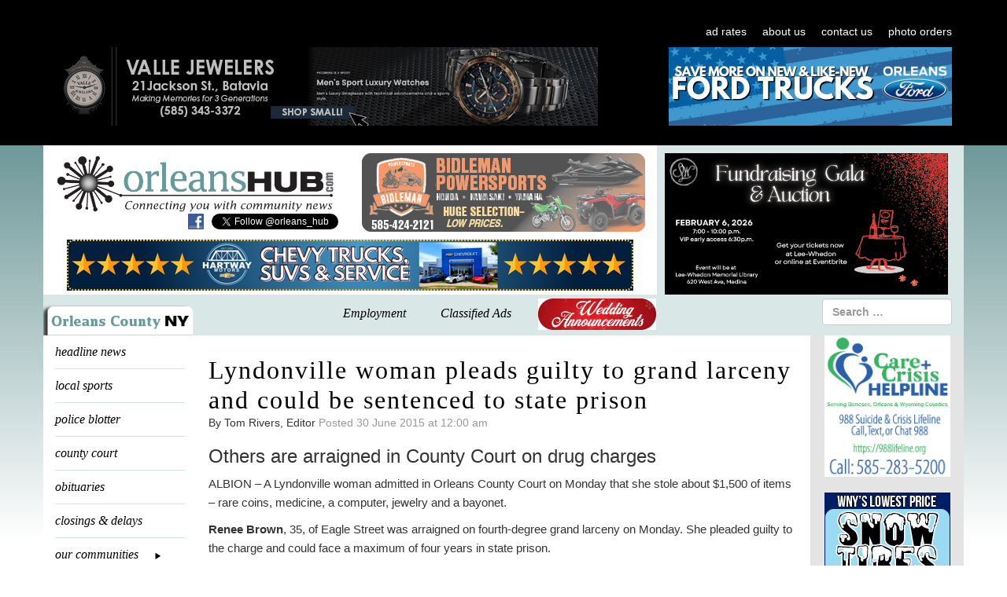

--- FILE ---
content_type: text/html; charset=utf-8
request_url: https://www.google.com/recaptcha/api2/anchor?ar=1&k=6LfLUogUAAAAAOe6JHigfkNqxVHKMTNr8qd6HK6m&co=aHR0cHM6Ly9vcmxlYW5zaHViLmNvbTo0NDM.&hl=en&v=PoyoqOPhxBO7pBk68S4YbpHZ&size=invisible&anchor-ms=20000&execute-ms=30000&cb=zd43gmwhhn75
body_size: 48670
content:
<!DOCTYPE HTML><html dir="ltr" lang="en"><head><meta http-equiv="Content-Type" content="text/html; charset=UTF-8">
<meta http-equiv="X-UA-Compatible" content="IE=edge">
<title>reCAPTCHA</title>
<style type="text/css">
/* cyrillic-ext */
@font-face {
  font-family: 'Roboto';
  font-style: normal;
  font-weight: 400;
  font-stretch: 100%;
  src: url(//fonts.gstatic.com/s/roboto/v48/KFO7CnqEu92Fr1ME7kSn66aGLdTylUAMa3GUBHMdazTgWw.woff2) format('woff2');
  unicode-range: U+0460-052F, U+1C80-1C8A, U+20B4, U+2DE0-2DFF, U+A640-A69F, U+FE2E-FE2F;
}
/* cyrillic */
@font-face {
  font-family: 'Roboto';
  font-style: normal;
  font-weight: 400;
  font-stretch: 100%;
  src: url(//fonts.gstatic.com/s/roboto/v48/KFO7CnqEu92Fr1ME7kSn66aGLdTylUAMa3iUBHMdazTgWw.woff2) format('woff2');
  unicode-range: U+0301, U+0400-045F, U+0490-0491, U+04B0-04B1, U+2116;
}
/* greek-ext */
@font-face {
  font-family: 'Roboto';
  font-style: normal;
  font-weight: 400;
  font-stretch: 100%;
  src: url(//fonts.gstatic.com/s/roboto/v48/KFO7CnqEu92Fr1ME7kSn66aGLdTylUAMa3CUBHMdazTgWw.woff2) format('woff2');
  unicode-range: U+1F00-1FFF;
}
/* greek */
@font-face {
  font-family: 'Roboto';
  font-style: normal;
  font-weight: 400;
  font-stretch: 100%;
  src: url(//fonts.gstatic.com/s/roboto/v48/KFO7CnqEu92Fr1ME7kSn66aGLdTylUAMa3-UBHMdazTgWw.woff2) format('woff2');
  unicode-range: U+0370-0377, U+037A-037F, U+0384-038A, U+038C, U+038E-03A1, U+03A3-03FF;
}
/* math */
@font-face {
  font-family: 'Roboto';
  font-style: normal;
  font-weight: 400;
  font-stretch: 100%;
  src: url(//fonts.gstatic.com/s/roboto/v48/KFO7CnqEu92Fr1ME7kSn66aGLdTylUAMawCUBHMdazTgWw.woff2) format('woff2');
  unicode-range: U+0302-0303, U+0305, U+0307-0308, U+0310, U+0312, U+0315, U+031A, U+0326-0327, U+032C, U+032F-0330, U+0332-0333, U+0338, U+033A, U+0346, U+034D, U+0391-03A1, U+03A3-03A9, U+03B1-03C9, U+03D1, U+03D5-03D6, U+03F0-03F1, U+03F4-03F5, U+2016-2017, U+2034-2038, U+203C, U+2040, U+2043, U+2047, U+2050, U+2057, U+205F, U+2070-2071, U+2074-208E, U+2090-209C, U+20D0-20DC, U+20E1, U+20E5-20EF, U+2100-2112, U+2114-2115, U+2117-2121, U+2123-214F, U+2190, U+2192, U+2194-21AE, U+21B0-21E5, U+21F1-21F2, U+21F4-2211, U+2213-2214, U+2216-22FF, U+2308-230B, U+2310, U+2319, U+231C-2321, U+2336-237A, U+237C, U+2395, U+239B-23B7, U+23D0, U+23DC-23E1, U+2474-2475, U+25AF, U+25B3, U+25B7, U+25BD, U+25C1, U+25CA, U+25CC, U+25FB, U+266D-266F, U+27C0-27FF, U+2900-2AFF, U+2B0E-2B11, U+2B30-2B4C, U+2BFE, U+3030, U+FF5B, U+FF5D, U+1D400-1D7FF, U+1EE00-1EEFF;
}
/* symbols */
@font-face {
  font-family: 'Roboto';
  font-style: normal;
  font-weight: 400;
  font-stretch: 100%;
  src: url(//fonts.gstatic.com/s/roboto/v48/KFO7CnqEu92Fr1ME7kSn66aGLdTylUAMaxKUBHMdazTgWw.woff2) format('woff2');
  unicode-range: U+0001-000C, U+000E-001F, U+007F-009F, U+20DD-20E0, U+20E2-20E4, U+2150-218F, U+2190, U+2192, U+2194-2199, U+21AF, U+21E6-21F0, U+21F3, U+2218-2219, U+2299, U+22C4-22C6, U+2300-243F, U+2440-244A, U+2460-24FF, U+25A0-27BF, U+2800-28FF, U+2921-2922, U+2981, U+29BF, U+29EB, U+2B00-2BFF, U+4DC0-4DFF, U+FFF9-FFFB, U+10140-1018E, U+10190-1019C, U+101A0, U+101D0-101FD, U+102E0-102FB, U+10E60-10E7E, U+1D2C0-1D2D3, U+1D2E0-1D37F, U+1F000-1F0FF, U+1F100-1F1AD, U+1F1E6-1F1FF, U+1F30D-1F30F, U+1F315, U+1F31C, U+1F31E, U+1F320-1F32C, U+1F336, U+1F378, U+1F37D, U+1F382, U+1F393-1F39F, U+1F3A7-1F3A8, U+1F3AC-1F3AF, U+1F3C2, U+1F3C4-1F3C6, U+1F3CA-1F3CE, U+1F3D4-1F3E0, U+1F3ED, U+1F3F1-1F3F3, U+1F3F5-1F3F7, U+1F408, U+1F415, U+1F41F, U+1F426, U+1F43F, U+1F441-1F442, U+1F444, U+1F446-1F449, U+1F44C-1F44E, U+1F453, U+1F46A, U+1F47D, U+1F4A3, U+1F4B0, U+1F4B3, U+1F4B9, U+1F4BB, U+1F4BF, U+1F4C8-1F4CB, U+1F4D6, U+1F4DA, U+1F4DF, U+1F4E3-1F4E6, U+1F4EA-1F4ED, U+1F4F7, U+1F4F9-1F4FB, U+1F4FD-1F4FE, U+1F503, U+1F507-1F50B, U+1F50D, U+1F512-1F513, U+1F53E-1F54A, U+1F54F-1F5FA, U+1F610, U+1F650-1F67F, U+1F687, U+1F68D, U+1F691, U+1F694, U+1F698, U+1F6AD, U+1F6B2, U+1F6B9-1F6BA, U+1F6BC, U+1F6C6-1F6CF, U+1F6D3-1F6D7, U+1F6E0-1F6EA, U+1F6F0-1F6F3, U+1F6F7-1F6FC, U+1F700-1F7FF, U+1F800-1F80B, U+1F810-1F847, U+1F850-1F859, U+1F860-1F887, U+1F890-1F8AD, U+1F8B0-1F8BB, U+1F8C0-1F8C1, U+1F900-1F90B, U+1F93B, U+1F946, U+1F984, U+1F996, U+1F9E9, U+1FA00-1FA6F, U+1FA70-1FA7C, U+1FA80-1FA89, U+1FA8F-1FAC6, U+1FACE-1FADC, U+1FADF-1FAE9, U+1FAF0-1FAF8, U+1FB00-1FBFF;
}
/* vietnamese */
@font-face {
  font-family: 'Roboto';
  font-style: normal;
  font-weight: 400;
  font-stretch: 100%;
  src: url(//fonts.gstatic.com/s/roboto/v48/KFO7CnqEu92Fr1ME7kSn66aGLdTylUAMa3OUBHMdazTgWw.woff2) format('woff2');
  unicode-range: U+0102-0103, U+0110-0111, U+0128-0129, U+0168-0169, U+01A0-01A1, U+01AF-01B0, U+0300-0301, U+0303-0304, U+0308-0309, U+0323, U+0329, U+1EA0-1EF9, U+20AB;
}
/* latin-ext */
@font-face {
  font-family: 'Roboto';
  font-style: normal;
  font-weight: 400;
  font-stretch: 100%;
  src: url(//fonts.gstatic.com/s/roboto/v48/KFO7CnqEu92Fr1ME7kSn66aGLdTylUAMa3KUBHMdazTgWw.woff2) format('woff2');
  unicode-range: U+0100-02BA, U+02BD-02C5, U+02C7-02CC, U+02CE-02D7, U+02DD-02FF, U+0304, U+0308, U+0329, U+1D00-1DBF, U+1E00-1E9F, U+1EF2-1EFF, U+2020, U+20A0-20AB, U+20AD-20C0, U+2113, U+2C60-2C7F, U+A720-A7FF;
}
/* latin */
@font-face {
  font-family: 'Roboto';
  font-style: normal;
  font-weight: 400;
  font-stretch: 100%;
  src: url(//fonts.gstatic.com/s/roboto/v48/KFO7CnqEu92Fr1ME7kSn66aGLdTylUAMa3yUBHMdazQ.woff2) format('woff2');
  unicode-range: U+0000-00FF, U+0131, U+0152-0153, U+02BB-02BC, U+02C6, U+02DA, U+02DC, U+0304, U+0308, U+0329, U+2000-206F, U+20AC, U+2122, U+2191, U+2193, U+2212, U+2215, U+FEFF, U+FFFD;
}
/* cyrillic-ext */
@font-face {
  font-family: 'Roboto';
  font-style: normal;
  font-weight: 500;
  font-stretch: 100%;
  src: url(//fonts.gstatic.com/s/roboto/v48/KFO7CnqEu92Fr1ME7kSn66aGLdTylUAMa3GUBHMdazTgWw.woff2) format('woff2');
  unicode-range: U+0460-052F, U+1C80-1C8A, U+20B4, U+2DE0-2DFF, U+A640-A69F, U+FE2E-FE2F;
}
/* cyrillic */
@font-face {
  font-family: 'Roboto';
  font-style: normal;
  font-weight: 500;
  font-stretch: 100%;
  src: url(//fonts.gstatic.com/s/roboto/v48/KFO7CnqEu92Fr1ME7kSn66aGLdTylUAMa3iUBHMdazTgWw.woff2) format('woff2');
  unicode-range: U+0301, U+0400-045F, U+0490-0491, U+04B0-04B1, U+2116;
}
/* greek-ext */
@font-face {
  font-family: 'Roboto';
  font-style: normal;
  font-weight: 500;
  font-stretch: 100%;
  src: url(//fonts.gstatic.com/s/roboto/v48/KFO7CnqEu92Fr1ME7kSn66aGLdTylUAMa3CUBHMdazTgWw.woff2) format('woff2');
  unicode-range: U+1F00-1FFF;
}
/* greek */
@font-face {
  font-family: 'Roboto';
  font-style: normal;
  font-weight: 500;
  font-stretch: 100%;
  src: url(//fonts.gstatic.com/s/roboto/v48/KFO7CnqEu92Fr1ME7kSn66aGLdTylUAMa3-UBHMdazTgWw.woff2) format('woff2');
  unicode-range: U+0370-0377, U+037A-037F, U+0384-038A, U+038C, U+038E-03A1, U+03A3-03FF;
}
/* math */
@font-face {
  font-family: 'Roboto';
  font-style: normal;
  font-weight: 500;
  font-stretch: 100%;
  src: url(//fonts.gstatic.com/s/roboto/v48/KFO7CnqEu92Fr1ME7kSn66aGLdTylUAMawCUBHMdazTgWw.woff2) format('woff2');
  unicode-range: U+0302-0303, U+0305, U+0307-0308, U+0310, U+0312, U+0315, U+031A, U+0326-0327, U+032C, U+032F-0330, U+0332-0333, U+0338, U+033A, U+0346, U+034D, U+0391-03A1, U+03A3-03A9, U+03B1-03C9, U+03D1, U+03D5-03D6, U+03F0-03F1, U+03F4-03F5, U+2016-2017, U+2034-2038, U+203C, U+2040, U+2043, U+2047, U+2050, U+2057, U+205F, U+2070-2071, U+2074-208E, U+2090-209C, U+20D0-20DC, U+20E1, U+20E5-20EF, U+2100-2112, U+2114-2115, U+2117-2121, U+2123-214F, U+2190, U+2192, U+2194-21AE, U+21B0-21E5, U+21F1-21F2, U+21F4-2211, U+2213-2214, U+2216-22FF, U+2308-230B, U+2310, U+2319, U+231C-2321, U+2336-237A, U+237C, U+2395, U+239B-23B7, U+23D0, U+23DC-23E1, U+2474-2475, U+25AF, U+25B3, U+25B7, U+25BD, U+25C1, U+25CA, U+25CC, U+25FB, U+266D-266F, U+27C0-27FF, U+2900-2AFF, U+2B0E-2B11, U+2B30-2B4C, U+2BFE, U+3030, U+FF5B, U+FF5D, U+1D400-1D7FF, U+1EE00-1EEFF;
}
/* symbols */
@font-face {
  font-family: 'Roboto';
  font-style: normal;
  font-weight: 500;
  font-stretch: 100%;
  src: url(//fonts.gstatic.com/s/roboto/v48/KFO7CnqEu92Fr1ME7kSn66aGLdTylUAMaxKUBHMdazTgWw.woff2) format('woff2');
  unicode-range: U+0001-000C, U+000E-001F, U+007F-009F, U+20DD-20E0, U+20E2-20E4, U+2150-218F, U+2190, U+2192, U+2194-2199, U+21AF, U+21E6-21F0, U+21F3, U+2218-2219, U+2299, U+22C4-22C6, U+2300-243F, U+2440-244A, U+2460-24FF, U+25A0-27BF, U+2800-28FF, U+2921-2922, U+2981, U+29BF, U+29EB, U+2B00-2BFF, U+4DC0-4DFF, U+FFF9-FFFB, U+10140-1018E, U+10190-1019C, U+101A0, U+101D0-101FD, U+102E0-102FB, U+10E60-10E7E, U+1D2C0-1D2D3, U+1D2E0-1D37F, U+1F000-1F0FF, U+1F100-1F1AD, U+1F1E6-1F1FF, U+1F30D-1F30F, U+1F315, U+1F31C, U+1F31E, U+1F320-1F32C, U+1F336, U+1F378, U+1F37D, U+1F382, U+1F393-1F39F, U+1F3A7-1F3A8, U+1F3AC-1F3AF, U+1F3C2, U+1F3C4-1F3C6, U+1F3CA-1F3CE, U+1F3D4-1F3E0, U+1F3ED, U+1F3F1-1F3F3, U+1F3F5-1F3F7, U+1F408, U+1F415, U+1F41F, U+1F426, U+1F43F, U+1F441-1F442, U+1F444, U+1F446-1F449, U+1F44C-1F44E, U+1F453, U+1F46A, U+1F47D, U+1F4A3, U+1F4B0, U+1F4B3, U+1F4B9, U+1F4BB, U+1F4BF, U+1F4C8-1F4CB, U+1F4D6, U+1F4DA, U+1F4DF, U+1F4E3-1F4E6, U+1F4EA-1F4ED, U+1F4F7, U+1F4F9-1F4FB, U+1F4FD-1F4FE, U+1F503, U+1F507-1F50B, U+1F50D, U+1F512-1F513, U+1F53E-1F54A, U+1F54F-1F5FA, U+1F610, U+1F650-1F67F, U+1F687, U+1F68D, U+1F691, U+1F694, U+1F698, U+1F6AD, U+1F6B2, U+1F6B9-1F6BA, U+1F6BC, U+1F6C6-1F6CF, U+1F6D3-1F6D7, U+1F6E0-1F6EA, U+1F6F0-1F6F3, U+1F6F7-1F6FC, U+1F700-1F7FF, U+1F800-1F80B, U+1F810-1F847, U+1F850-1F859, U+1F860-1F887, U+1F890-1F8AD, U+1F8B0-1F8BB, U+1F8C0-1F8C1, U+1F900-1F90B, U+1F93B, U+1F946, U+1F984, U+1F996, U+1F9E9, U+1FA00-1FA6F, U+1FA70-1FA7C, U+1FA80-1FA89, U+1FA8F-1FAC6, U+1FACE-1FADC, U+1FADF-1FAE9, U+1FAF0-1FAF8, U+1FB00-1FBFF;
}
/* vietnamese */
@font-face {
  font-family: 'Roboto';
  font-style: normal;
  font-weight: 500;
  font-stretch: 100%;
  src: url(//fonts.gstatic.com/s/roboto/v48/KFO7CnqEu92Fr1ME7kSn66aGLdTylUAMa3OUBHMdazTgWw.woff2) format('woff2');
  unicode-range: U+0102-0103, U+0110-0111, U+0128-0129, U+0168-0169, U+01A0-01A1, U+01AF-01B0, U+0300-0301, U+0303-0304, U+0308-0309, U+0323, U+0329, U+1EA0-1EF9, U+20AB;
}
/* latin-ext */
@font-face {
  font-family: 'Roboto';
  font-style: normal;
  font-weight: 500;
  font-stretch: 100%;
  src: url(//fonts.gstatic.com/s/roboto/v48/KFO7CnqEu92Fr1ME7kSn66aGLdTylUAMa3KUBHMdazTgWw.woff2) format('woff2');
  unicode-range: U+0100-02BA, U+02BD-02C5, U+02C7-02CC, U+02CE-02D7, U+02DD-02FF, U+0304, U+0308, U+0329, U+1D00-1DBF, U+1E00-1E9F, U+1EF2-1EFF, U+2020, U+20A0-20AB, U+20AD-20C0, U+2113, U+2C60-2C7F, U+A720-A7FF;
}
/* latin */
@font-face {
  font-family: 'Roboto';
  font-style: normal;
  font-weight: 500;
  font-stretch: 100%;
  src: url(//fonts.gstatic.com/s/roboto/v48/KFO7CnqEu92Fr1ME7kSn66aGLdTylUAMa3yUBHMdazQ.woff2) format('woff2');
  unicode-range: U+0000-00FF, U+0131, U+0152-0153, U+02BB-02BC, U+02C6, U+02DA, U+02DC, U+0304, U+0308, U+0329, U+2000-206F, U+20AC, U+2122, U+2191, U+2193, U+2212, U+2215, U+FEFF, U+FFFD;
}
/* cyrillic-ext */
@font-face {
  font-family: 'Roboto';
  font-style: normal;
  font-weight: 900;
  font-stretch: 100%;
  src: url(//fonts.gstatic.com/s/roboto/v48/KFO7CnqEu92Fr1ME7kSn66aGLdTylUAMa3GUBHMdazTgWw.woff2) format('woff2');
  unicode-range: U+0460-052F, U+1C80-1C8A, U+20B4, U+2DE0-2DFF, U+A640-A69F, U+FE2E-FE2F;
}
/* cyrillic */
@font-face {
  font-family: 'Roboto';
  font-style: normal;
  font-weight: 900;
  font-stretch: 100%;
  src: url(//fonts.gstatic.com/s/roboto/v48/KFO7CnqEu92Fr1ME7kSn66aGLdTylUAMa3iUBHMdazTgWw.woff2) format('woff2');
  unicode-range: U+0301, U+0400-045F, U+0490-0491, U+04B0-04B1, U+2116;
}
/* greek-ext */
@font-face {
  font-family: 'Roboto';
  font-style: normal;
  font-weight: 900;
  font-stretch: 100%;
  src: url(//fonts.gstatic.com/s/roboto/v48/KFO7CnqEu92Fr1ME7kSn66aGLdTylUAMa3CUBHMdazTgWw.woff2) format('woff2');
  unicode-range: U+1F00-1FFF;
}
/* greek */
@font-face {
  font-family: 'Roboto';
  font-style: normal;
  font-weight: 900;
  font-stretch: 100%;
  src: url(//fonts.gstatic.com/s/roboto/v48/KFO7CnqEu92Fr1ME7kSn66aGLdTylUAMa3-UBHMdazTgWw.woff2) format('woff2');
  unicode-range: U+0370-0377, U+037A-037F, U+0384-038A, U+038C, U+038E-03A1, U+03A3-03FF;
}
/* math */
@font-face {
  font-family: 'Roboto';
  font-style: normal;
  font-weight: 900;
  font-stretch: 100%;
  src: url(//fonts.gstatic.com/s/roboto/v48/KFO7CnqEu92Fr1ME7kSn66aGLdTylUAMawCUBHMdazTgWw.woff2) format('woff2');
  unicode-range: U+0302-0303, U+0305, U+0307-0308, U+0310, U+0312, U+0315, U+031A, U+0326-0327, U+032C, U+032F-0330, U+0332-0333, U+0338, U+033A, U+0346, U+034D, U+0391-03A1, U+03A3-03A9, U+03B1-03C9, U+03D1, U+03D5-03D6, U+03F0-03F1, U+03F4-03F5, U+2016-2017, U+2034-2038, U+203C, U+2040, U+2043, U+2047, U+2050, U+2057, U+205F, U+2070-2071, U+2074-208E, U+2090-209C, U+20D0-20DC, U+20E1, U+20E5-20EF, U+2100-2112, U+2114-2115, U+2117-2121, U+2123-214F, U+2190, U+2192, U+2194-21AE, U+21B0-21E5, U+21F1-21F2, U+21F4-2211, U+2213-2214, U+2216-22FF, U+2308-230B, U+2310, U+2319, U+231C-2321, U+2336-237A, U+237C, U+2395, U+239B-23B7, U+23D0, U+23DC-23E1, U+2474-2475, U+25AF, U+25B3, U+25B7, U+25BD, U+25C1, U+25CA, U+25CC, U+25FB, U+266D-266F, U+27C0-27FF, U+2900-2AFF, U+2B0E-2B11, U+2B30-2B4C, U+2BFE, U+3030, U+FF5B, U+FF5D, U+1D400-1D7FF, U+1EE00-1EEFF;
}
/* symbols */
@font-face {
  font-family: 'Roboto';
  font-style: normal;
  font-weight: 900;
  font-stretch: 100%;
  src: url(//fonts.gstatic.com/s/roboto/v48/KFO7CnqEu92Fr1ME7kSn66aGLdTylUAMaxKUBHMdazTgWw.woff2) format('woff2');
  unicode-range: U+0001-000C, U+000E-001F, U+007F-009F, U+20DD-20E0, U+20E2-20E4, U+2150-218F, U+2190, U+2192, U+2194-2199, U+21AF, U+21E6-21F0, U+21F3, U+2218-2219, U+2299, U+22C4-22C6, U+2300-243F, U+2440-244A, U+2460-24FF, U+25A0-27BF, U+2800-28FF, U+2921-2922, U+2981, U+29BF, U+29EB, U+2B00-2BFF, U+4DC0-4DFF, U+FFF9-FFFB, U+10140-1018E, U+10190-1019C, U+101A0, U+101D0-101FD, U+102E0-102FB, U+10E60-10E7E, U+1D2C0-1D2D3, U+1D2E0-1D37F, U+1F000-1F0FF, U+1F100-1F1AD, U+1F1E6-1F1FF, U+1F30D-1F30F, U+1F315, U+1F31C, U+1F31E, U+1F320-1F32C, U+1F336, U+1F378, U+1F37D, U+1F382, U+1F393-1F39F, U+1F3A7-1F3A8, U+1F3AC-1F3AF, U+1F3C2, U+1F3C4-1F3C6, U+1F3CA-1F3CE, U+1F3D4-1F3E0, U+1F3ED, U+1F3F1-1F3F3, U+1F3F5-1F3F7, U+1F408, U+1F415, U+1F41F, U+1F426, U+1F43F, U+1F441-1F442, U+1F444, U+1F446-1F449, U+1F44C-1F44E, U+1F453, U+1F46A, U+1F47D, U+1F4A3, U+1F4B0, U+1F4B3, U+1F4B9, U+1F4BB, U+1F4BF, U+1F4C8-1F4CB, U+1F4D6, U+1F4DA, U+1F4DF, U+1F4E3-1F4E6, U+1F4EA-1F4ED, U+1F4F7, U+1F4F9-1F4FB, U+1F4FD-1F4FE, U+1F503, U+1F507-1F50B, U+1F50D, U+1F512-1F513, U+1F53E-1F54A, U+1F54F-1F5FA, U+1F610, U+1F650-1F67F, U+1F687, U+1F68D, U+1F691, U+1F694, U+1F698, U+1F6AD, U+1F6B2, U+1F6B9-1F6BA, U+1F6BC, U+1F6C6-1F6CF, U+1F6D3-1F6D7, U+1F6E0-1F6EA, U+1F6F0-1F6F3, U+1F6F7-1F6FC, U+1F700-1F7FF, U+1F800-1F80B, U+1F810-1F847, U+1F850-1F859, U+1F860-1F887, U+1F890-1F8AD, U+1F8B0-1F8BB, U+1F8C0-1F8C1, U+1F900-1F90B, U+1F93B, U+1F946, U+1F984, U+1F996, U+1F9E9, U+1FA00-1FA6F, U+1FA70-1FA7C, U+1FA80-1FA89, U+1FA8F-1FAC6, U+1FACE-1FADC, U+1FADF-1FAE9, U+1FAF0-1FAF8, U+1FB00-1FBFF;
}
/* vietnamese */
@font-face {
  font-family: 'Roboto';
  font-style: normal;
  font-weight: 900;
  font-stretch: 100%;
  src: url(//fonts.gstatic.com/s/roboto/v48/KFO7CnqEu92Fr1ME7kSn66aGLdTylUAMa3OUBHMdazTgWw.woff2) format('woff2');
  unicode-range: U+0102-0103, U+0110-0111, U+0128-0129, U+0168-0169, U+01A0-01A1, U+01AF-01B0, U+0300-0301, U+0303-0304, U+0308-0309, U+0323, U+0329, U+1EA0-1EF9, U+20AB;
}
/* latin-ext */
@font-face {
  font-family: 'Roboto';
  font-style: normal;
  font-weight: 900;
  font-stretch: 100%;
  src: url(//fonts.gstatic.com/s/roboto/v48/KFO7CnqEu92Fr1ME7kSn66aGLdTylUAMa3KUBHMdazTgWw.woff2) format('woff2');
  unicode-range: U+0100-02BA, U+02BD-02C5, U+02C7-02CC, U+02CE-02D7, U+02DD-02FF, U+0304, U+0308, U+0329, U+1D00-1DBF, U+1E00-1E9F, U+1EF2-1EFF, U+2020, U+20A0-20AB, U+20AD-20C0, U+2113, U+2C60-2C7F, U+A720-A7FF;
}
/* latin */
@font-face {
  font-family: 'Roboto';
  font-style: normal;
  font-weight: 900;
  font-stretch: 100%;
  src: url(//fonts.gstatic.com/s/roboto/v48/KFO7CnqEu92Fr1ME7kSn66aGLdTylUAMa3yUBHMdazQ.woff2) format('woff2');
  unicode-range: U+0000-00FF, U+0131, U+0152-0153, U+02BB-02BC, U+02C6, U+02DA, U+02DC, U+0304, U+0308, U+0329, U+2000-206F, U+20AC, U+2122, U+2191, U+2193, U+2212, U+2215, U+FEFF, U+FFFD;
}

</style>
<link rel="stylesheet" type="text/css" href="https://www.gstatic.com/recaptcha/releases/PoyoqOPhxBO7pBk68S4YbpHZ/styles__ltr.css">
<script nonce="pHBldnYeJrMn44RQ7M-Alg" type="text/javascript">window['__recaptcha_api'] = 'https://www.google.com/recaptcha/api2/';</script>
<script type="text/javascript" src="https://www.gstatic.com/recaptcha/releases/PoyoqOPhxBO7pBk68S4YbpHZ/recaptcha__en.js" nonce="pHBldnYeJrMn44RQ7M-Alg">
      
    </script></head>
<body><div id="rc-anchor-alert" class="rc-anchor-alert"></div>
<input type="hidden" id="recaptcha-token" value="[base64]">
<script type="text/javascript" nonce="pHBldnYeJrMn44RQ7M-Alg">
      recaptcha.anchor.Main.init("[\x22ainput\x22,[\x22bgdata\x22,\x22\x22,\[base64]/[base64]/MjU1Ong/[base64]/[base64]/[base64]/[base64]/[base64]/[base64]/[base64]/[base64]/[base64]/[base64]/[base64]/[base64]/[base64]/[base64]/[base64]\\u003d\x22,\[base64]\\u003d\\u003d\x22,\[base64]/[base64]/YsOqwrPCj8KKwoDCmEXCtMOGYcKgKcKtworDgGt+f1h7ecKIbsKII8K/wrnCjMOcw7Uew65Nw73CiQckwq/CkEvDq1HCgE7Cm147w7PDiMK2IcKUwo9vdxcowovClsO0DnnCg2BHwo0Cw6daMsKBdH0UU8K6CVvDlhRAwpoTwoPDlcONbcKVNMOqwrt5w7nCvsKlb8KSeMKwQ8KBHloqwpDCi8KcJQ7Cv1/DrMK4SUANVSQEDTDCksOjNsOhw4lKHsKaw7pYF1vClj3Co1LCu2DCvcOjeAnDssO7NcKfw68Cb8KwLijCnMKUOCwTRMKsBD5ww4RbYsKAcRjDhMOqwqTCkyd1VsKaXQszwq0vw6/ChMOTMMK4UMOYw6ZEwpzDssKbw7vDtVsxH8O4wpl+wqHDpH8Qw53DmxjCtMKbwo4FwpHDhQfDgCt/w5Z4dMKzw77Ch13DjMKqwpPDt8OHw7sqIcOewocGL8KlXsKQWMKUwq3DjxZ6w6FtXF8lAkwnQTjDt8KhISDDrMOqasOUw4bCnxLDt8KPbh8fPcO4TzQXU8OIAg/Dig8iI8Klw53Cv8KPLFjDpk/DoMOXwqXCucK3ccKfw4jCug/CmMKlw71owpUQDQDDjDEFwrNGwr9eLmZKwqTCn8KRPcOaWl/[base64]/DicORTj/CnsKOWMO2w5vDsTo4EMOuwpTCjwJoD8OJw4Qgw4Jmw77DnifDghUFFcOzw4Emw4IWw6YCUMKzSS3CnMKqw6Ita8KDX8KmNW/[base64]/DoWzDucOgwodHwrU0AMOtwpoJTMKRw77CusK6wpXCskvDmMKfw5hBwqNVw5xKdMOFw7NnwrLCmi9BA0fDnsKAw5k5ZTwRw4DDggHCl8K6wp0Iw53DtDnDtB9+bWHCg07DskANKQTDtAjCl8KDwqzCh8KTw78kYcO7VcOHw67DjGLCs2jCnh/DrhHDol/Cl8OQw7sywq5swrcsXhfDkcKfwpHDgsO5w6PCnF3CnsKFw6FVZi5vwqJ6w443al7CqcOmw4p3w698Yk/[base64]/[base64]/w6TDvcOvXcKCTlbDoz3Cr8KwN8OePsKxw7M4w4XCvj8KRcKVw4E3wolAwpl3w6R+w4wOwqPDqcKjcWbDrXhacwnCpX3CpU0adSogwo0Fw5XDvsOxwpoXfsKZHWJ4NcOoF8K3X8KjwphMwqROW8O/H01jwrnDjMOYwoPDkhlVfU3CqgA9BsKaaDjCq2XCrmbCosK/[base64]/DmjpBIi3Ci8K9FMOeEsKowr9KYMKbP8KPwo87ME5TNS1VwqTDpF/CkVoOUMO3dDfClsKqJHXDs8KhEcO/wpBxAlvDmUgtbGXDsjFzw5Ytwr/DhDUVw6gKecOsXGpvPcORwpUnwop+bBRmCMO5w70fZsKVIcKHY8OqPnzCo8Ojw7ZJwqzDk8Ofw4rDlMOfUzjDm8KcAMOFBMK9LlbDnHzDksOhw57CsMO1wplDwqDDvsOWw4rCkcOhelJeFsK5wqtLw4/[base64]/Ct33DpCXDp8KnZ3zChCjDhMK+McOfHTtpSHnDjV0YwrPCksKCw6PCqMOYwrLDjRPCojfCkVLDn2PCkcOTWsOFw4kYwo5sKlFTw7XDlXlRw4s/H2ljw5N0OMKFDhHCslBNwro1ZMK7IsKVwroew5LDgMO+ecOoAcKBHGUaw5TDl8KPYXhGQcK4wqArwrjCuiDCtnnCoMKXw5NMXD4lX1gPwqljw5oow4hIwqJRMWkhPGTCpFs+wopBwoplw7/CicO7w5PDuzbCi8KlExrDrCXDhMKfwqJCwpE2HmTDm8KLGjIjbx9LJAXDr0xAw4LDlsO1GcOYcsKARDoBw6g4wpXDmcOWw6wHPcOMwppaVsOCw5Q5w6wPOikqw57ClsO3wqjCt8KmWMOTw7EWwoXDisOrwrFtwqgGwrLDjXILcVzDrMK7QMKpw6tGU8KXesK2ej/DqsO7KUIawoHDj8K2RcKCTVbDrxrDsMKSD8KURcOSdcOvwpJXw4LDj0p4w5oSfsOBw7bDisOZXQ4Kw67Ch8K/TsKNN2IpwpgoXsKRwot+KsKpPMOgwpgiw6TCpl1BPsKpFMO5M1nDrMOtX8Oww4LCnxMMHnUZMVY3XQsIw4jCiAJVXsKUw4DDu8OXwpDDn8OeeMK/wpnCtMK8woPCrjZOKsKkbQPClsOXw5IBwr/[base64]/ChcK5wrNaT2TDhsKZd3HChiYfw5VsT2BpDy9UwpbDmcO/[base64]/Dg00CZcK1ciFCVHPClsOWwqvDlE8TwrMSABs5KiA8woZ4A28Iwq1zwqsSJhccwr7DpsKCwqnDmsKJw5Y2HcKqwp/[base64]/CsUvCrBwtJMOPcSNTwqXCiQzCn8OtI8KsDcOoRcOiw5TClcOPw7VmEj9Iw6PDs8OIw4vDk8Klw4ICScK8csOVw51WwoLDr3/CkMK7w6vDmkTDiHFWMQXDmcODw5Mrw67Djl3CqMOXd8OUN8KgwrbCssOQw5JiwrTChBjCjsKTw4XCiFDCv8OnFcOiEcKxXRbCs8KlccKCO2B8w7Vcw6fDvFXDncOUw4hwwqZMfWpxw7/DiMOdw43DvcKmwpfDs8K/w4w4w5tSP8OXE8OTw5HCncOkw73CkMKaw5RQw6bDoXR1Z2x2RcOGw5UkwpDCqXLDtjfDusOSworCtErCpcOAwp13w4TDn0rDhzMJwqFrNcKNSsK2VWLDgcKmwp8yK8KYXw87NsKawo9Mw5rClkPCsMODw7MiMmAIw68DZk1jw4lTWcOcLGrDgsKsb2/CnsKQS8KAPhzCmjnCgMOTw4PCpsK3IyBJw45/[base64]/[base64]/[base64]/TsOwIsOFFsK7WsORw4TCusOuw7PDicKJBGohNm9cwr7Ds8K2LW3ChVJDIsOlJsOfw6LDsMK9PsKEB8KswozDtcO0wrnDvcOzGQ9Xw71owrYaN8OVHcOlYcOPwphNOsK1CmTCo1XDlcKHwrEOSkHCpT/Di8KbY8OEXsOXEMOhw7xgAcKsSg06RgzDi2TDgcKmw65+D3rDrTZ1Zn5GXSkzEMOMwoPCgcOXfsOnTUoZN2nCs8OoYcOPJ8OfwqAXe8OawpFPI8O4woQ4Oyo1FktfVG05ScO3ClvCq03CjQUMw4R9w4LCicOXNBEwwp5qPcK1wozCocKzw5nCo8OZw7/CjcONLMOzw7g4wrzCqUzDncKaXsOVeMK6QV3DqkNSwqYZUsOpw7LDhBBDw7gBTsKgUgPDocONwp1Fwo3CmjMmw6zCgwBcw4zDkmcowpg9w71QPVHCkcOEDsOsw5QiwoPCqMK+wr7CqDDDm8OxTsK4w63DlsK6HMO7wqXCl0PCm8OQNl/[base64]/DqsKEZx/CqGAMwoxgS8O1wonDnCPCgcKDwpRNw7HDnz4twrkFw7nDtx3DrnfDvcKjw4fCniLDt8K1wpbDssOmwogxwrLDiCsXDBNqw7tWYcKvbMK/bMO4wr1/[base64]/[base64]/ChsK5w5ZOc8Oqw4LCnVcTVsKiEkbCrsOwc8Oew4Mkw7xVwphZw6s/EsOYbAoRwpFKw43DqsONUUQXw4PCvW4lAsK5w7vCvsOcw7U1flDChMKkfcOTMRPDiiLDv1fCl8K/Ti/[base64]/DilXCuS7DqMOMw6nCmTYOJUHCtiA0w5TDgMKXY253CU/DtkgKecKswqzCqW/ChiDCv8O1wpbDqRHDiB7CgsOkwq3CosK/W8OQw7h9CVFdbWvCkEDCoklSw4nDgsOiUAZpHsOow5bDpEvDo3MwwrrDgjBffMKeXlzCnx7DjcKadMOEeC/[base64]/[base64]/wovDok9zwoRcwoUoIMOkASTDjsKbHcOmwrZLK8OVwrzChsKOcCDClsKLwrcVw7nDp8OafQJuKcKBwo3CoMKbwpI7bXFZDTtPwoLCssKJwoTDo8KBWMOeO8OKwqLDq8OQeklxwplLw7hGUXBJw5XCuSTCkDsSc8Ozw65yIxAAwqHCvsObOnDDtk0oISdgbMK4bMKCwo/CmMOswq48A8OPwqbDosO1wrIsBW8DZ8Osw6BBWcKiBTLCpX/DrV8xUcOJw5jDnH4aY3sswqLDgVsgwqjDgFEVZ2EkCsO6BCxLw5XDtmfCpsKrJMKDw5HCoDpVwq5LJVU9T3/Co8K9w65wwojDo8O6PH13ZsKuQyDCqzPDqcKPOR1JGk/DnMKhYTsoTAELwqBAw7nCjmbDhcOiGcOWXmfDicOCDQXDg8KKETlvworCnUTCl8Kew5fCncKQw5Fowq/DqsKMSl7DlAvDiTkuw5wRwpLCuWpWw4nCiWDCnCZ9w4vCkgg2K8KXw7LCiirDgThmw6U5w47CrMOJw6htFCAufsOoX8KFKMKPwqxTw4LCkMK3w7w7DQBCMMKQACooOGMSwr/[base64]/[base64]/DiVcTw4FJVjLCkMKwE0/[base64]/DpMOhwq/CncKEKDXCq2bDqsO9FcOXw79FeXR5ZDnDmx93wqrDqnpyUMOdwpfCm8O+cDkTwo41wpjCvwrDim4KwoFJGMOjNR9nw63DtV/CikB/fGfChRFvU8KMD8Oawp7Dg0oTwr4oGcOlw7HDrcKcOMK2w5bDtsO4w6hhw7sPFMKyw6XDk8OfPA9NOMOkdsOoYMO1wpJABmxHwrEvw7IPcyMZCBLDrQFFH8KLYC48JUUuw5NfesKmw4HChcKcDxgWwoxKKsK+EcORwr8/SnLCn2hofMKbeS/Dl8OvDMOBwqhTJsKMw6HCnCQCw5Muw70mTsKLJyjCosOvA8K/wpnDm8OPw6IQV2DChE/[base64]/N8KeaX8tBRPDqMK6VsOcw6PDvS7DmF98fjDDmm0Pb1Qfw4HClx/DqR/DsXnCocOiwo/[base64]/wrTCvEnDicOvw7t9TTdWwrppw7/Co2dcw6HDnkAQfzTDtcKlBxJ9w7IDwpEDw4/Cpyxzwr3DnsK4ejUYHgZXw7gHwqTDvA8pF8OoeQgSw4nDp8OlZsOTC1/[base64]/Dn1MIw7QsBXtxdMK6wrXDjjEvTG/Ci3nCocOCEcOgw5PDosOaaWMzDxgJdx3Ds3vCtVTDhRxBw7lxw6BJwpx1ej01EcKRfxF6w7dYIy/CiMKaGGnCtcO5ccK1bsOqwpHCuMKkw4Mfw4hDwrkCWcO1VsO/w7LDhsOtwpABGcK9w55GwpfChsOOB8K1w6YXwphNFygoWTMVwpvDssKyDcKUw4AQw5DDksKFFMOhw7/Cvx/[base64]/DsCc7P8KRwoXCnMK8AQ/DhRlnSzvCtAHCuMKJwo3CvxrCtMKbw4HCikPCti/DskMlY8OANGdjPVPDtHxqNXZfw6jCk8OdU29yK2TCtcO4w5h0CTQFBR/Dr8KPwpDCtcK2w5nCrgPDkcOOw4HDiHN7wobCgsO3wprCpsOSdXzDgMKCwopEw4kGwrfDpMOTw6Rzw5NSMypICcOpOT/CsT3CisOzDsO9NcK2wonCh8OuD8Kyw6F4HsOcLW7Clnkrw6AsesOMfMKmKBRCw4tXC8K+CzPDq8KLWE7CgsKAD8OlTkHCjEdrITfDggLCuiUbDMO2ZTp9w4HDs1bDrMOLwpcqw4RPwrfCn8Oaw6pUQ2jDhsOpw7fDvUvDtcOwZsKBw7fCik/CtG3CjMO0wo7DlhB0M8KefB3CnxPDksOnw7rCpEk+WW3Dl3bDusONVcKsw5zDnnnDvy/[base64]/[base64]/Dty0vwrPDnkklwro1wq3DnsOBwrjCl8KMw7HCnFVvw5nCnz8oMi/Cm8Kyw5E9IVtuKzPCoznCllQuwqBWwrDDv0cDwqvDsBbDuH/DlcKMcgvCpkPDj05iRz/CpsOzekBNw67DjFfDhA/CplRow4XDpcOQwoTDtglUwrAFdsOOMMONw5/CicOrUcKgRsOHwpTDocOhK8O8J8ONBcOrw5jCt8KUw4c/wrvDui8dw69uwqQCw4Urwo/CnSfDpx/[base64]/[base64]/w4/CgSZFe8K4w73CrlxvwooQPcK1w7xXOR1qeQZbYMKRS0QdAsOawqUMclViw6RXwqvDjcK3bMOtwpHCsxnDncK7K8Kiwq4efcKMw45nwpgBYsKZXsOyZ1rCi17DvGDClcKbRsOTw7hZYMKUw64eT8K8DMOTQz3DpsODBh3CrCXDtMKTbTnChXBUw7RZwr/CqsOoZiDDl8Obw5Qgw5XCnHXDpyLCqsKMHiALeMKCdcKdwo3DpMKuXMOwci1oDAcdwqzCqjDCgMOmwrnCs8OsV8K/EjPClQQmwpHCu8OewovDucKtGhbCoVcxw4/Ds8KYw6Z9bT/Chwwpw61nwqDDqSZmG8ODQRDDlcKcwohmbjZxcsKbwqYHw4nChcO/w6gjw5vDqQk2wq5UFsOpVsOQwoVUw47Dt8OTwpzCjERpCy3DnnJdPsKVw7XDiSEJL8OsMMKQwoXDnEdYbVjDuMO/GgzCuRIfLsOMw7vDjcKxfW/DnD7ClMKYF8KuM2jDucKYAcOfwpDCoThYw6nDvsOPQsK0PMOswqzCoHdKWTHDuzvChSt0w6sBw5/Cm8KQJMKEdMKswoJKJ0tUwq7CscO7w6bClcK4wrQ8AUd1OsOHdMKwwoNdLFB5wrwkw47Cg8O7wo1vwrjDkSFYwr7Cm0U9w6nDscOoLVjDmcKtwq9vw7rCom7Cjn/CisOGw7FKw47DkR/DnsKvw44jbcKTZnbDsMOIw71IOMOBIcKmw5kcwrAsIcOowrNDw7woDRbCnhoSwqx2fjPCqhJ7HQHCrRDCuG4CwpcJw6fDq1xfesORB8KkXRjDocOxwpDDnGBHwqLDrcOqOsOBI8KjeHsWw7bCpMKsI8Okw68Pwq1gwrnCrhrDu1Z8egICT8OZwqAUG8OJwq/[base64]/DqxfDgA7DisOwBGDDvy7CvzbDqDtDw6Jqw4tGwobDlzE7wprCuXdzw7fDuVDCo1nCnwbDkMOHw4QRw6rDp8OUEg7CvinDhF1pUWHDiMKbw6vCuMOcOMOZw78AwpbDnCUQw5HCo1kHYsKJw5zDmMKqHMK/wqExwp7Do8OuRsKHwoPCkzLCncOZHlhZFyV2w4HCpzHDlcKpwphcwp7CkcKHwp/Cn8Kzw4cFIicYwrg+wr1/LB4RZ8KONFHCkTF1S8KZwoAaw65Ywq/Cvl/Dr8K/PkXDlMK7wr58wroxA8O3woXCgnhvE8K/wqxZMWLCqw5Fw5rDhiXCisKjK8KHLMKmPsObw7QSwo3CuMOiCMOrwpDClMOrCH0RwroCwqXDocO9UcOuw6FBwrXDmcOKwpElQBvCtMK7ZMO+OsOPc0V/w7R0eV1/wqjDhcKDwoZnAsKAOsOLNsKFwr3DoXnDiCUgw7nDpMOuwozDqRvCnngFw4gpR0XChC1sGcOEw5dVw7zDhsKefC0HBsOPLsOdwpXDncKew47CrsOpMjvDnsOQT8Kaw6rDrQvCvcKsBkFPwqYRwpTDgcKEw7hrI8OqaBPDqMK0w4vCpXHDhMOLe8Olw6pabTVxAQxUbjJ/wprDmMKuew9ZwqLDkGsAw4dMSMO3wpvCpcKEw47Co0BCfCEHTTBSSHlVw6HDvzsKGsKNw7IKw7XDhxBHSMOYI8KQQsKHwonCqcOeVU8EUiHDv2ooEMO9A2bCoQ4ywrLDpcO1csK/wrnDjTXCp8Kqwqlrw7E8U8KzwqfDm8Ojw78Pw5jDn8Kyw77DuBnDpmXCkFHCnsOKw6bDmzfDksKrwoLDkcKMeU8Yw7UkwqRCaMOVcg3DiMO/eSXDtcOhH23CmTrDrcKxGsOiOFsVwo/ChUU0wqoHwrwdwoPCuS/Dm8KoLcKgw4MaQT8WdcOEdsKzPEzChn9Vw48HYj9Hw7zCsMKiTn3CoXTCn8KVAQrDmMOCcDNSNcKSwobDhmoAw57DnMK/[base64]/w5nChMOhBzRrVcK7dMOvVsKMIg5BKsKHwqzDnCLDlsOUw6hfFcOgZlU8WsKVwpTDmMO1EcOZw7EzVMOGw6JYb0nClUzDi8O5w4hsQsKnw7oJDFFPwpRiFMO0K8K1w7EJRcOrFjQWw4zCk8Odwp8pw7/DjcKtWxHCvXDDqlkXPcKWwrouwqXCrXAISX8ROmo5wqEwJkJJf8O+NwksOVfCscKZLsKhwp/DlMO+w6rDngAjLcKRw4LDkQtnHMOnw4FCO1/CoiReSms6w7HDlsOfwq/DuWLDuQthBMKcDxY/[base64]/DqsKkDsOyw5s1dsObwofDpEbCicK4P8Kmw5gFw4fDgBklTxLDlsOHTVIwBMOSIGZHDj3CvQHCr8O3w4PCtVATJmAGPTjDlMOpTsK0aBobwokoCMO7w7lGJsOPNcOMwp5oNHhfwobDssOOYh7DsMOcw7kvw4/[base64]/[base64]/UMOPwoosV8KrwovDn8Kxw7vDpTXCisK2w7tdcyHDncKbccOGWMKJSzBjYDdNBRLChMKRw7jCpR7DisKiwrdxacO4wpBCJsKYUcOaE8OBC3rDmB7CscKYFWvDn8KNHk84WsKqIxdCaMObHCHDkMKsw4gTw7HDksK0wrgBwqEhwo7DhkbDjHnDt8OaPsKsVE/Ci8KWD1bCl8K1DsOtw7c/w5tCTHNfw4IDJiDCo8Kvw4/Dm3FswoB9bsK4E8ORF8Kewr0zLnRpw6fCksOUXsOiw7/CqcKEem9yPMKsw6HCtMKGw7rCpsKNOX3Co8KLw5rCrEvDgwnDjlUaUTvDn8OCwpcbLsKww6N+FcOqRMOAw4cqUVXCqy/CuGTCkE7Du8OYJQnDuCIBw47DryjCn8OHHTRhw4bCvcKhw4Ajw6hqIC5xNjd6KsOVw49Tw7UKw5bDkyhmw4g8w6gjwqQPwpHClsKRN8OeX1xcH8Klwr5/[base64]/[base64]/WsO7wr84w4XDmXECwqdtwq7CgMOlw73CkRJVw5HCpMOtA8OFw47Cj8Osw4UYYTYqCcO1ScOmKRBTw5QYEsOxwrzDshVoFALCg8O5w7B6NcKxd2PDqsOQMBxrwr5fw5fDiEbCplNWBDbCk8KkN8Kmwp4FZix9AAwOXcKvw6tzMMOaL8KpTjhiw5rDhsKdwqQsCXnDtD/[base64]/[base64]/ChsK3R39KDMKdw5VHR3Mkw48iwoLDtnJfW8KXwq0pw7csN8KLecKiwpfDusKYOH7CnwDDgVvDl8OEK8Kyw5s7PjzCoDDDusOJwoTChsKFw6TCllLCjMOPwp/Dq8OHwrPCucOEHsKVYmR/[base64]/E8OXw60rw5YLcxp6w5scS8Ozw7AVwrjDqcKSw7ZowqPDvMO7PsOHIsKdbcKdw77DtcO7wr87UDINL2YANMK0w4fDvMK0woLCt8Kow51+wopKPFIzWwzCvh8hw4sMFcOOwqXCpyjCnMOGYC/[base64]/AcOTw47DgTEPwqLCpU7DmCcMPE8Xwr0XVsKoX8Kzw6EZw5kQBcKHwqnCokPCiBnCucOXw6PDoMOsdCzCkBzCqR0vwog4w7hrDCYdw7XDu8KjLktMX8OGwrdCGHt7woJ/JmrChXZUB8OFwrMPw6ZoI8OtK8OvVCxuw57CtwoKKRUXAcOZw4EgLMOMw7zCmQIsw77Cv8Kswo5NwpM8wqHClsOqw4bCi8OpOjHDs8KQwosZw6ACwoYiwqcES8KEY8Ojw40Iw68PMBvCnE/ClcKgRMOQdwoawpAoesOQWlvCt28XbcOPHMKGX8KlYMOww6TDlMOLw7rCjsKgB8OucsOQw63Crls/[base64]/DlFgLwrdrwoAIw4FqwrjCqRzCjXDDlwZlwqYcw4gKwpLCncK3wrPDgMO1MFnCucOVZx0pw5V6wpdIwo1Qw40rOmBYw43CkcKVw6PCkcKEwrxiclB9woBBImnClcOQwpTCgMKAwooGw5cqIVdvCDQtP2xUw4xgwpHChsKQwqLCuA7Dl8K9w6PDgX1sw550wpRIw7jDvh/DrMKNw4/CvcOow5zCnwIGdsKiEsK5w7RZdcKbwqDDjcOBGsO+RMKRwobCiGQrw5NVw6TDlcKnCcOtGEvCqsO3wrdBw53DtMO/[base64]/[base64]/CtWfDrSQQwr3DrgPCuwYCZ3FBVm4vwr1sHsO6wpJRw4huwoTDoyPDqnRsJCR7w7fCrsO+IwsKwq/[base64]/CmmPCncKFw7Mmwo9CFcKLwqjDgcO7w7gjw78Cw6EUwrVxw7xmD8O1P8KYDcOef8K3w7UMKsOifsOSwo/DjyfDlsOxN2jCo8OAw55hwphgfhRZcTPCm1VBwovCtMO8aF4uwqrDhC3DrwcycsKLAh90fWQdO8KxYHBlI8O7LcOdWh3Cn8OTcSDDkcK/wo4NIUrCvMKpwo/Dn03Ct17Du2tYw7rCo8KoDsOpZMKiY2nDrMOWasOrwqLDgUjCoxIZwqfCtMKNwpjCuXXCmFrDg8OOEcOBEwh4J8Khw7bDn8Kaw4cWw4jDucOnRcOJw6pOwr8ZfzjDgMKrw5JhYBdowoB+HBzCkw7CrhvChjF0w7sfcsKDwqbDsDZywqFSG1XDgx3CocKPM05/w74iDsKJwowufMK1w4wRFX3DpEvDhDBkwq/DkMKEwrkjwp1dCQHCo8KZwoDCrlAywpnCuBnDs8OWcHdaw5VWFsOuw6wuVsOMU8O2esKhwp/[base64]/ChgYdccKxXsKED8OLUsK1IGfCkQ8yGTQBdX3DiyxZwo7DjMKwTcKjw7wBasOZdsO9DsKfWF1sWAp8OTLDqFwmwpZMw4/DpnNld8KVw7fDtcKRG8K1w5l2BUgQCsOswpfDnjbDnSvClsOOXFBRwog4wrRJJsKfWjPCpMOQw5XDmwXCn1x2w6/Drl3CjwrChgNpwp/Dv8OiwoEow4wUQ8OMODnCvcKuFsKywqDCsidDwonDpMKZUiw+e8KyZlgjE8OLYUDChMOPw5PDlThrMTZdw7fDm8ObwpdlwpXDunzClwRZw7DCiC1GwpYybDR2M03Cg8Kgw4rCtMKxw6ETDy/CqXhtwpdqLsKMbcKmwrfClwsFLgvClHrDlHAuw7oVw4HDkCE8UERcO8Kmw79uw61AwpU4w7nDjT7ChC3CpMKywqbDqjQudcKPwr/DvggFSsOBw5/DiMK1w4/DtnnCnW9FEsOLFcKsHMOQwoPCjMKKSx4rwp/[base64]/Cp15AcMOEw6I/ARvCk8KXE8KrX8OHThQSN0jCtsO2SmImY8OIFMOJw4d0FlHDqXwbFTl3wp1sw6MzUcKAf8ORw5PDtyHCgXltdVzDnRbDocKTEsK1TjwTw7MnfDTCnWVIwrwaw6LDgsKnM0zCk0/DqsKLV8ONVcOrw6AXUsO7J8KJVVbDvCV5ccOMwo3CsRQSw63Dk8Ofc8K6dsKuBldzwpNww4VdwpEdBgcceWbCkQHCvsOIPAA1w4jCkcOFwo7CgUF/wpM/wpnDiU/DtAIuw5rCqcOpAMK6PMKJw4Y3VcKRwphOwrXDqMKOMREnZcKpJsO4wpLCknp8w7huwrzDrjHCnwx7VMO0w45gw5FxMkTCpsK9DH7DqydaXMK4T1vDpFnDqGDCnTARCsK8c8O2w4bDnsK4w5DCvMK9RsKaw5zCo0DDlm/DsCpkwqVew45/wpxAI8KOw5fDocOPGMKVwrbChDbCkMKrfsOcwojCn8Oww5rCnMKVw6dXwqMlw5F/[base64]/wpDCqMKOwrHCn2rDhUsPwpxzW8OgIcOMdGQYwr/CkF7DpMODJj/DrkdHw7bDpMKaw5FVBsO6LnDCr8KYf3bCmE1iesOKBsKdw5HDksKdUMOdKMKQKCdHwqDClMOJwq7DlcORfBbDsMOWwo9QP8OMwqXDscKkw7ALSCXClcKELA0+TCvDk8O8w4jCrsKcHU8iWsOgN8Opwp8kwq0fTn/DjsOLwplSwo/CmUnCsGPCt8KhX8KyfT8nHMKawq5iwqrDuSDCi8K2I8OzfQbCksKPf8K5w4wtXTcrE0V0GsOKRGXCrMOvR8O2w67DmMOBO8O4w6JFwqbChMKdw4syw5oFEMO3Ng5aw7BObMOFw6hpwrgTw6vDicOZwo/DjwbCtMK6FsKeMkxoKm9yX8OvZsOjw45fw6/DoMKRwrjCnsKJw5fCgFRWWEs7GzNOXANkw5HCjMKGE8OgShDCunnDrsOnwrbDojLDusKzw4tVCgTCl0thw5JYKsOBw7ZbwqpmKkrDk8ObCMOBwrtNYWsQw4jCt8KVQQ3CksOyw4LDgFbDrcKMBnpLw61Jw4A5Y8O3wrFHYAbCn1xcw4QbY8OUc3fCoR/[base64]/CkznDmcOMwpzCqcK3bcO5YDlNORbDg8KSH0vDslUIwrbCqXFMw7UGGVxtUStVwp7ChcKLOQAtwpbCiGVXw5EEw4DCgcOtf2jDt8KKwp3Cq0DDsRlXw6PCgcKFB8Kbwo/DjsOxw65hwoIOJsOGE8OdNsOKwoHCl8KUw7LDmhjCgwDCr8OXCsKqwq3CscKjCsK/wpIbYmHCkUrDgzZMwqfCtkwhw4/[base64]/Dm3lxw4zCssKnw5slVsOxw4Ffw4kAwqA3FjXCjsKVw60pScOSw5A1UsK3w6RRwo/Ciix/HsKFwqHCjsOqw7Faw7XDjwLDkT0qVgp9cBrDusKpw6RbXU8zw6nDjcKEw47CkWTDg8OSD24YwpDDvjwNQcKCw67Di8KeSMOpAcOAwobDpklcHXXDjR/DrMOdwrDDrljClsOJFgHCj8Kmw7YMRXvCuXHDtCXDmHPCrwkAw63DkGh5XzhfasKZSl41QSfCnMKiWn1MasKcDsOpwosOw7cfbMKjei4zwqrCs8K2ABDDr8KSDsKAw65Pwp8Cfy93wpvCtgnDkkJtw5B/w7QhNMOfwoNQLA/CvsKERHQdw57CssKrw6/Dk8OywojDpVXDgjzChU7DgUjClcKxV2rCrS0RMMK9w5www5DCtUPDicOUEmDCv2fDr8OxfMOdYsKdw4fCt1ojw7kWwp8HBMKIwrhIwq3DmV3Cm8KsVUPDr1pyZsOQMnXDghU4F0JdTsK8wr/CpsOEw45QL0XCvsO2V3tkw7caH3TDp2rCs8K9a8KXZ8OTe8KSw7fCuQrDlhXClcOTw7lbw7xlOMKxwojCswfDjmrDglfDqWnDgi/[base64]/CgS3Cs3bDhEY5wpDDjD1TwoTDjyAeNcOyAEYpOMKqBcOUByPDk8KqEcOLwo3DisK3Eytnw65+fBFWw5hVw7fCicORw5vDoS/DrsK8w5JWT8KDSkbCjMOpelJXwoPCsHTCjMKmJ8KLelpxOCbDo8Ocw4DDgDTCtiXDk8OxwoAbK8KwwpnCuT3Ci3cYw4MyMcK3w7nCmsKpw5TCp8ODUifDk8O5Nh/ClgZYJ8KBw6EdLlsEHTg8w6YQw70cYW05wq3DvMOUaGrDq3s1YcO0R3/DiMK+fsKfwqYuC3XDqMKpalzCoMK8GkRmWcO7F8KCRMKHw5XCoMKRw6x/ZcKUMMO1w5xHG2XDjMKlKmLDqGFmwoNtw6VAKifCmGFYw4YpTETDqj/DnMKfw7Ycw4haWsKPVcK4CcOIS8Oew4rCtsO+w5rCuT0Kw5c5d1ZnSVYwLMK4esKqC8K8ScOTXiQOwrMfwobDtsObHMOid8OXwrZsJcOlwpAJw5TCksO+wp5Vw4oSwrHCnBg+XA7DlsO3eMKSwr/DmcOMK8OjXcKWCgLDkcKdw43Coi8iwqbCuMK7GsOUw7cPW8Ovw5XCgn9pEw5Ow7IhVD3DvlV4wqHDksKEwrxywp7DuMOiw4rChcKMOEbCskXCoFnDicO1w7JsUsK6acO4wrFnFk/CnWXCqCFrwrp5RGTCtcO+wpvDrRghW35pwpwYwqY8wpc/[base64]/wo/[base64]/CmsOTwoUTdsKGNXNHw7/[base64]/Dgw3DvsOPwpQ7w5tVw68BY2XDtEpwwpnCsG/[base64]/ClcKyQ8KIAcODwrEbKMKYKsKuw7AIYsO/[base64]/w6t+TQgrO8KDHXArwpfCusOFMcOFDsKKGcKpw4/Cpy1lAcO5b8OQwoVsw5nCjSjDuVHDmMO7w5bDmXRgMcOQIWpWfl7Cs8OKw6RXw7HCt8OwJk/[base64]/DuMOLTAjDtGTCm2bDpyvDjsK0XMKAUMO4w5JiCMKMw6JVX8KVwqoIRcOrw7BuRzBdeWPDssORQh3Clg3Dsm3DlC3DgU5zC8KJfk4xw6PDqcOqw6Fawqh0PsOQRBXDlxHClMKOw75uGAHDisOjw68aYMODw5TDoMKGVsKWwo3DmwBqwp/Di2UgKsOewpfDhMOPI8KjdsOgw4MAfMOdw4VcYsOBwpzDiiDChMKDK0fCtcKwXcO/KMKIw7vDlMOyQTrDiMO0wpjCksO8fMKKwqrDocOZw5B0wpMdBhscw7Z3S1greS/[base64]/w4zChcKWw7HDsRAjQkcZw4kdwpDDlsK+w48lTMOAwoLDripqwozCt0HDsifDscK8w5Ajwpw5Yi5UwrRpSsOKw4YEWVfClknCqGBww697wqlqSXrDmy3Cv8KKwpZMcMOSwpfCkMK6agAewpp7UBBhw6Y2asOWw7ZzwoNqwroUVMKfMcKlwo15TBhkEE/CgBdCFEHDm8KwDMKjP8OnBcK+OHQYw6xBc3TDpCLCkcK+woHDiMODwpNWPVPDg8KkJk7DsilGNWsIO8KABcKSVcKZw6/CgibDtcOIw5vDj2AcGCVUw4PDtsKcM8OsX8K8w4dkwqvCjMKLScOlwrE8wqrDrxQbBRl+w4bDiGMmDMOpw44nwrLDu8OeTx1cGMKuGTHCvkbDosOdNcKKPD/ChcO3wrvDhDfDrcK6ZRU8wqgoGDrDhnI9wqcjecKwwoI/EsOjU2LCtWBJw7oiw4jDnnFwwqh7DsO8eUfClRjCtUh0KBJRwrl0wpnCrlJcwqJ5w7x6eQDCpMOeMsO1wpbCuGIHSThIPDfDocOaw7bDpsKWw4R/ecK7TT9sw5DDohBmw4vDgcK0EjLDlMKuwo1aAk7CsBR7w4w3woXCtH8cdcOPRWx3w5AtKsKZwocpw54cW8OELMO+w5BEUALDrH/DqsOWMcKwS8KoEMK1wojCvsKkw5pjwoDDt1lUw4PCiC/DqnFRw5RMcsK/[base64]/CrUDCmsOqw7sGwpBNCsK5wo7DnsK2wpXCoyAEwrrDpMOFOBMAwqXCnhdKZmhuw5/Ct2orE2TCtXjCnHHCqcO5wrbDrU/DlXvDnMK4BlAUwp3DnsKfw4/DvsOODcKDwoVmVivDvwIywpvDt2hzCMKZdcOmXgvCkcKiBMOHdcOQwohkw4fDomzCpMKQDsOiTsOmwqB7C8Olw61+wqnDgcOcLGomdMKrw6ptQsO8S2LDvsOkwqlTYsO7w5jCgRnCmwA8wrwawpB4e8KkfcKKPC7Dol97f8KUwrvDkcKTw4vDvsKHw5XDry/CqUDCosKAwrbCk8Krw4fCniTDucK/E8KnQmDDisKwwoPDosOCw63Cp8OowrAFS8KiwrR1ZxkmwowBw6YBLcKKwoHDrGfDt8KIw5LCjcO6PFkMwqMkwqfClsKlwrxuH8KAJAPCssO9wq/Dt8OZwoTDlX7DlR7CkcKDw4rDrsOAwpUmwo9cY8Oawqcuw5FwVcODw6MyRsKNwphfVMKyw7Z7wrkwwpLDj0DDiknDoHPCgcK8LMK0w70LwqvDt8KhVMOEDDZUVsKnQ00qUcO5ZcKyUMOxbsO+wp3DkjLDusKQw5TDmyfDphoBbDXCh3ZJw5lowrUxwoPDll/DsBfDocOKM8Ouw7ATw7/DlsKCw43Dg29md8K9EcKmw77CtMOVNhpODUXCkDQkwoLDtEFww6HCu0fDoVMMw7gxFB/CjcOOwrpzw6TDgBU6BMOBDMOUFcKaa15DDcO0LcO0w6RsBQ7DsXnDiMOZTVQaMTtxwpM/JMKVw7xvw6rCuWhLw4LDizbDhMO8wpbDpA/DvAzDlRVZwpLDrC4Ke8ONOVDCjWHDqMK6w5tmHTULw5VMJsOOa8KgPmQNFiTCn3/CocKyCMO7HcOMVHXCksKxYsOfXx7CmRPCkcK2AcOVwpzDgDEVRD0TwpjDncKKw5bDqMOFw7rCocOlUj1SwrnDlFzCncKywr8JcSHCkMOVH344wq7DncOkw6M4w5fDsygvw7xRwq9qawDDrwY8wq/ChsO5GsO5w718KlB2EgPCrMKbCHHDscOCOFsAwonDtk4Vw4DDhMOECsOww7nDscKpD28rOcOhwq8UWMKbbEF6CcOew4vDkMOxw6/Cg8O7K8OHw4p1BsK4wo/DiUjCr8KpPTXCml9Cw7hcwoLDr8OQwoBGHlbDscOWVTBWNCE/[base64]/w6nDsMOywopow6UYw67Dj8KHRcK9wpogD8KIwoUBwrfCisOqw5FeLMK/NMOxV8O5w51Vw454wox5w6rCsnYew5PCvsOewq1TcsOPcy3Ci8OPDCXDkAfDisOvwrXCthssw6jChcOrccOwZsKEwosiWV9Rw5zDtMOOwrUhQFjDisKvwrPClWU/w6LDjMOcWErDkcO4IzrCqcKDYA\\u003d\\u003d\x22],null,[\x22conf\x22,null,\x226LfLUogUAAAAAOe6JHigfkNqxVHKMTNr8qd6HK6m\x22,0,null,null,null,0,[21,125,63,73,95,87,41,43,42,83,102,105,109,121],[1017145,130],0,null,null,null,null,0,null,0,null,700,1,null,0,\[base64]/76lBhnEnQkZnOKMAhmv8xEZ\x22,0,0,null,null,1,null,0,1,null,null,null,0],\x22https://orleanshub.com:443\x22,null,[3,1,1],null,null,null,1,3600,[\x22https://www.google.com/intl/en/policies/privacy/\x22,\x22https://www.google.com/intl/en/policies/terms/\x22],\x22J1UoHUqjPvnLxLCX0aso9TQx9R7XY006Kcbx94NWEOw\\u003d\x22,1,0,null,1,1769105626408,0,0,[105],null,[177,136],\x22RC-I6SePtLUyKaxzQ\x22,null,null,null,null,null,\x220dAFcWeA7hzaVLX1JJjA6MV6NvTeO-DnxH2Avr0wygJp4Ccb-WcGeLxQC-KvNQrfHgLPKAmuXeO1o4CqLYbn_E1rZjtgAgCl7IeQ\x22,1769188426766]");
    </script></body></html>